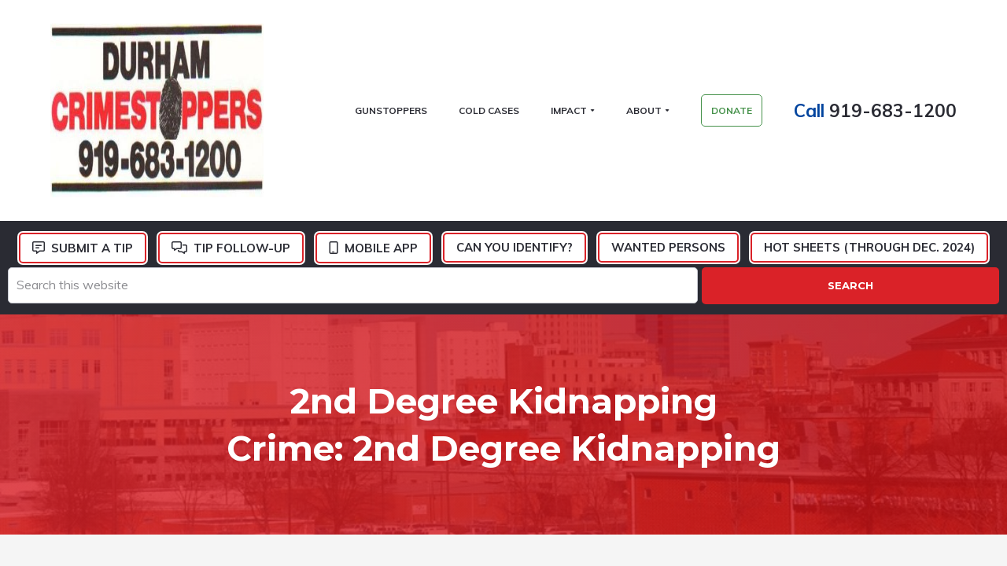

--- FILE ---
content_type: text/html; charset=UTF-8
request_url: https://durhamcrimestoppers.org/crime/2nd-degree-kidnapping/
body_size: 80934
content:
<!DOCTYPE html>
<html lang="en-US">
<head >
<meta charset="UTF-8" />
<meta name="viewport" content="width=device-width, initial-scale=1" />

<!-- Recent Posts Widget With Thumbnails: inline CSS -->
<style type='text/css'>
.rpwwt-widget ul { list-style: outside none none; margin-left: 0; margin-right: 0; padding-left: 0; padding-right: 0; }
.rpwwt-widget ul li { overflow: hidden; margin: 0 0 1.5em; }
.rpwwt-widget ul li:last-child { margin: 0; }
.rpwwt-widget .screen-reader-text {border: 0; clip: rect(1px, 1px, 1px, 1px); -webkit-clip-path: inset(50%); clip-path: inset(50%); height: 1px; margin: -1px; overflow: hidden; padding: 0; position: absolute !important; width: 1px; word-wrap: normal !important; word-break: normal; }
.rpwwt-widget .screen-reader-text:focus {background-color: #f1f1f1; border-radius: 3px; box-shadow: 0 0 2px 2px rgba(0, 0, 0, 0.6); clip: auto !important; -webkit-clip-path: none; clip-path: none; color: #21759b; display: block; font-size: 0.875rem; font-weight: 700; height: auto; right: 5px; line-height: normal; padding: 15px 23px 14px; text-decoration: none; top: 5px; width: auto; z-index: 100000; }
.rpwwt-widget ul li img { display: inline; float: left; margin: .3em .75em .75em 0; }
#rpwwt-recent-posts-widget-with-thumbnails-2 img { max-width: 100px; width: 100%; height: auto; }
</style>
<meta name='robots' content='index, follow, max-image-preview:large, max-snippet:-1, max-video-preview:-1' />

	<!-- This site is optimized with the Yoast SEO plugin v26.8 - https://yoast.com/product/yoast-seo-wordpress/ -->
	<title>2nd Degree Kidnapping Archives - Durham CrimeStoppers</title>
	<link rel="canonical" href="https://durhamcrimestoppers.org/crime/2nd-degree-kidnapping/" />
	<meta property="og:locale" content="en_US" />
	<meta property="og:type" content="article" />
	<meta property="og:title" content="2nd Degree Kidnapping Archives - Durham CrimeStoppers" />
	<meta property="og:url" content="https://durhamcrimestoppers.org/crime/2nd-degree-kidnapping/" />
	<meta property="og:site_name" content="Durham CrimeStoppers" />
	<meta name="twitter:card" content="summary_large_image" />
	<script type="application/ld+json" class="yoast-schema-graph">{"@context":"https://schema.org","@graph":[{"@type":"CollectionPage","@id":"https://durhamcrimestoppers.org/crime/2nd-degree-kidnapping/","url":"https://durhamcrimestoppers.org/crime/2nd-degree-kidnapping/","name":"2nd Degree Kidnapping Archives - Durham CrimeStoppers","isPartOf":{"@id":"https://durhamcrimestoppers.org/#website"},"primaryImageOfPage":{"@id":"https://durhamcrimestoppers.org/crime/2nd-degree-kidnapping/#primaryimage"},"image":{"@id":"https://durhamcrimestoppers.org/crime/2nd-degree-kidnapping/#primaryimage"},"thumbnailUrl":"https://durhamcrimestoppers.org/wp-content/uploads/2024/06/Jordan-Johnson.jpg","breadcrumb":{"@id":"https://durhamcrimestoppers.org/crime/2nd-degree-kidnapping/#breadcrumb"},"inLanguage":"en-US"},{"@type":"ImageObject","inLanguage":"en-US","@id":"https://durhamcrimestoppers.org/crime/2nd-degree-kidnapping/#primaryimage","url":"https://durhamcrimestoppers.org/wp-content/uploads/2024/06/Jordan-Johnson.jpg","contentUrl":"https://durhamcrimestoppers.org/wp-content/uploads/2024/06/Jordan-Johnson.jpg","width":480,"height":600,"caption":"LEAD Technologies Inc. V1.01"},{"@type":"BreadcrumbList","@id":"https://durhamcrimestoppers.org/crime/2nd-degree-kidnapping/#breadcrumb","itemListElement":[{"@type":"ListItem","position":1,"name":"Home","item":"https://durhamcrimestoppers.org/"},{"@type":"ListItem","position":2,"name":"2nd Degree Kidnapping"}]},{"@type":"WebSite","@id":"https://durhamcrimestoppers.org/#website","url":"https://durhamcrimestoppers.org/","name":"Durham CrimeStoppers","description":"","publisher":{"@id":"https://durhamcrimestoppers.org/#organization"},"potentialAction":[{"@type":"SearchAction","target":{"@type":"EntryPoint","urlTemplate":"https://durhamcrimestoppers.org/?s={search_term_string}"},"query-input":{"@type":"PropertyValueSpecification","valueRequired":true,"valueName":"search_term_string"}}],"inLanguage":"en-US"},{"@type":"Organization","@id":"https://durhamcrimestoppers.org/#organization","name":"Durham CrimeStoppers","url":"https://durhamcrimestoppers.org/","logo":{"@type":"ImageObject","inLanguage":"en-US","@id":"https://durhamcrimestoppers.org/#/schema/logo/image/","url":"https://durhamcrimestoppers.org/wp-content/uploads/2025/03/CS-Logo-919-600x221-for-Mobile-Site.jpg","contentUrl":"https://durhamcrimestoppers.org/wp-content/uploads/2025/03/CS-Logo-919-600x221-for-Mobile-Site.jpg","width":600,"height":221,"caption":"Durham CrimeStoppers"},"image":{"@id":"https://durhamcrimestoppers.org/#/schema/logo/image/"}}]}</script>
	<!-- / Yoast SEO plugin. -->


<link rel='dns-prefetch' href='//fonts.googleapis.com' />
<link rel="alternate" type="application/rss+xml" title="Durham CrimeStoppers &raquo; Feed" href="https://durhamcrimestoppers.org/feed/" />
<link rel="alternate" type="application/rss+xml" title="Durham CrimeStoppers &raquo; 2nd Degree Kidnapping Crime Feed" href="https://durhamcrimestoppers.org/crime/2nd-degree-kidnapping/feed/" />
		<!-- This site uses the Google Analytics by MonsterInsights plugin v9.11.1 - Using Analytics tracking - https://www.monsterinsights.com/ -->
							<script src="//www.googletagmanager.com/gtag/js?id=G-22Q70GLNN0"  data-cfasync="false" data-wpfc-render="false" type="text/javascript" async></script>
			<script data-cfasync="false" data-wpfc-render="false" type="text/javascript">
				var mi_version = '9.11.1';
				var mi_track_user = true;
				var mi_no_track_reason = '';
								var MonsterInsightsDefaultLocations = {"page_location":"https:\/\/durhamcrimestoppers.org\/crime\/2nd-degree-kidnapping\/"};
								if ( typeof MonsterInsightsPrivacyGuardFilter === 'function' ) {
					var MonsterInsightsLocations = (typeof MonsterInsightsExcludeQuery === 'object') ? MonsterInsightsPrivacyGuardFilter( MonsterInsightsExcludeQuery ) : MonsterInsightsPrivacyGuardFilter( MonsterInsightsDefaultLocations );
				} else {
					var MonsterInsightsLocations = (typeof MonsterInsightsExcludeQuery === 'object') ? MonsterInsightsExcludeQuery : MonsterInsightsDefaultLocations;
				}

								var disableStrs = [
										'ga-disable-G-22Q70GLNN0',
									];

				/* Function to detect opted out users */
				function __gtagTrackerIsOptedOut() {
					for (var index = 0; index < disableStrs.length; index++) {
						if (document.cookie.indexOf(disableStrs[index] + '=true') > -1) {
							return true;
						}
					}

					return false;
				}

				/* Disable tracking if the opt-out cookie exists. */
				if (__gtagTrackerIsOptedOut()) {
					for (var index = 0; index < disableStrs.length; index++) {
						window[disableStrs[index]] = true;
					}
				}

				/* Opt-out function */
				function __gtagTrackerOptout() {
					for (var index = 0; index < disableStrs.length; index++) {
						document.cookie = disableStrs[index] + '=true; expires=Thu, 31 Dec 2099 23:59:59 UTC; path=/';
						window[disableStrs[index]] = true;
					}
				}

				if ('undefined' === typeof gaOptout) {
					function gaOptout() {
						__gtagTrackerOptout();
					}
				}
								window.dataLayer = window.dataLayer || [];

				window.MonsterInsightsDualTracker = {
					helpers: {},
					trackers: {},
				};
				if (mi_track_user) {
					function __gtagDataLayer() {
						dataLayer.push(arguments);
					}

					function __gtagTracker(type, name, parameters) {
						if (!parameters) {
							parameters = {};
						}

						if (parameters.send_to) {
							__gtagDataLayer.apply(null, arguments);
							return;
						}

						if (type === 'event') {
														parameters.send_to = monsterinsights_frontend.v4_id;
							var hookName = name;
							if (typeof parameters['event_category'] !== 'undefined') {
								hookName = parameters['event_category'] + ':' + name;
							}

							if (typeof MonsterInsightsDualTracker.trackers[hookName] !== 'undefined') {
								MonsterInsightsDualTracker.trackers[hookName](parameters);
							} else {
								__gtagDataLayer('event', name, parameters);
							}
							
						} else {
							__gtagDataLayer.apply(null, arguments);
						}
					}

					__gtagTracker('js', new Date());
					__gtagTracker('set', {
						'developer_id.dZGIzZG': true,
											});
					if ( MonsterInsightsLocations.page_location ) {
						__gtagTracker('set', MonsterInsightsLocations);
					}
										__gtagTracker('config', 'G-22Q70GLNN0', {"forceSSL":"true"} );
										window.gtag = __gtagTracker;										(function () {
						/* https://developers.google.com/analytics/devguides/collection/analyticsjs/ */
						/* ga and __gaTracker compatibility shim. */
						var noopfn = function () {
							return null;
						};
						var newtracker = function () {
							return new Tracker();
						};
						var Tracker = function () {
							return null;
						};
						var p = Tracker.prototype;
						p.get = noopfn;
						p.set = noopfn;
						p.send = function () {
							var args = Array.prototype.slice.call(arguments);
							args.unshift('send');
							__gaTracker.apply(null, args);
						};
						var __gaTracker = function () {
							var len = arguments.length;
							if (len === 0) {
								return;
							}
							var f = arguments[len - 1];
							if (typeof f !== 'object' || f === null || typeof f.hitCallback !== 'function') {
								if ('send' === arguments[0]) {
									var hitConverted, hitObject = false, action;
									if ('event' === arguments[1]) {
										if ('undefined' !== typeof arguments[3]) {
											hitObject = {
												'eventAction': arguments[3],
												'eventCategory': arguments[2],
												'eventLabel': arguments[4],
												'value': arguments[5] ? arguments[5] : 1,
											}
										}
									}
									if ('pageview' === arguments[1]) {
										if ('undefined' !== typeof arguments[2]) {
											hitObject = {
												'eventAction': 'page_view',
												'page_path': arguments[2],
											}
										}
									}
									if (typeof arguments[2] === 'object') {
										hitObject = arguments[2];
									}
									if (typeof arguments[5] === 'object') {
										Object.assign(hitObject, arguments[5]);
									}
									if ('undefined' !== typeof arguments[1].hitType) {
										hitObject = arguments[1];
										if ('pageview' === hitObject.hitType) {
											hitObject.eventAction = 'page_view';
										}
									}
									if (hitObject) {
										action = 'timing' === arguments[1].hitType ? 'timing_complete' : hitObject.eventAction;
										hitConverted = mapArgs(hitObject);
										__gtagTracker('event', action, hitConverted);
									}
								}
								return;
							}

							function mapArgs(args) {
								var arg, hit = {};
								var gaMap = {
									'eventCategory': 'event_category',
									'eventAction': 'event_action',
									'eventLabel': 'event_label',
									'eventValue': 'event_value',
									'nonInteraction': 'non_interaction',
									'timingCategory': 'event_category',
									'timingVar': 'name',
									'timingValue': 'value',
									'timingLabel': 'event_label',
									'page': 'page_path',
									'location': 'page_location',
									'title': 'page_title',
									'referrer' : 'page_referrer',
								};
								for (arg in args) {
																		if (!(!args.hasOwnProperty(arg) || !gaMap.hasOwnProperty(arg))) {
										hit[gaMap[arg]] = args[arg];
									} else {
										hit[arg] = args[arg];
									}
								}
								return hit;
							}

							try {
								f.hitCallback();
							} catch (ex) {
							}
						};
						__gaTracker.create = newtracker;
						__gaTracker.getByName = newtracker;
						__gaTracker.getAll = function () {
							return [];
						};
						__gaTracker.remove = noopfn;
						__gaTracker.loaded = true;
						window['__gaTracker'] = __gaTracker;
					})();
									} else {
										console.log("");
					(function () {
						function __gtagTracker() {
							return null;
						}

						window['__gtagTracker'] = __gtagTracker;
						window['gtag'] = __gtagTracker;
					})();
									}
			</script>
							<!-- / Google Analytics by MonsterInsights -->
		<style id='wp-img-auto-sizes-contain-inline-css' type='text/css'>
img:is([sizes=auto i],[sizes^="auto," i]){contain-intrinsic-size:3000px 1500px}
/*# sourceURL=wp-img-auto-sizes-contain-inline-css */
</style>
<style id='wp-emoji-styles-inline-css' type='text/css'>

	img.wp-smiley, img.emoji {
		display: inline !important;
		border: none !important;
		box-shadow: none !important;
		height: 1em !important;
		width: 1em !important;
		margin: 0 0.07em !important;
		vertical-align: -0.1em !important;
		background: none !important;
		padding: 0 !important;
	}
/*# sourceURL=wp-emoji-styles-inline-css */
</style>
<style id='wp-block-library-inline-css' type='text/css'>
:root{--wp-block-synced-color:#7a00df;--wp-block-synced-color--rgb:122,0,223;--wp-bound-block-color:var(--wp-block-synced-color);--wp-editor-canvas-background:#ddd;--wp-admin-theme-color:#007cba;--wp-admin-theme-color--rgb:0,124,186;--wp-admin-theme-color-darker-10:#006ba1;--wp-admin-theme-color-darker-10--rgb:0,107,160.5;--wp-admin-theme-color-darker-20:#005a87;--wp-admin-theme-color-darker-20--rgb:0,90,135;--wp-admin-border-width-focus:2px}@media (min-resolution:192dpi){:root{--wp-admin-border-width-focus:1.5px}}.wp-element-button{cursor:pointer}:root .has-very-light-gray-background-color{background-color:#eee}:root .has-very-dark-gray-background-color{background-color:#313131}:root .has-very-light-gray-color{color:#eee}:root .has-very-dark-gray-color{color:#313131}:root .has-vivid-green-cyan-to-vivid-cyan-blue-gradient-background{background:linear-gradient(135deg,#00d084,#0693e3)}:root .has-purple-crush-gradient-background{background:linear-gradient(135deg,#34e2e4,#4721fb 50%,#ab1dfe)}:root .has-hazy-dawn-gradient-background{background:linear-gradient(135deg,#faaca8,#dad0ec)}:root .has-subdued-olive-gradient-background{background:linear-gradient(135deg,#fafae1,#67a671)}:root .has-atomic-cream-gradient-background{background:linear-gradient(135deg,#fdd79a,#004a59)}:root .has-nightshade-gradient-background{background:linear-gradient(135deg,#330968,#31cdcf)}:root .has-midnight-gradient-background{background:linear-gradient(135deg,#020381,#2874fc)}:root{--wp--preset--font-size--normal:16px;--wp--preset--font-size--huge:42px}.has-regular-font-size{font-size:1em}.has-larger-font-size{font-size:2.625em}.has-normal-font-size{font-size:var(--wp--preset--font-size--normal)}.has-huge-font-size{font-size:var(--wp--preset--font-size--huge)}.has-text-align-center{text-align:center}.has-text-align-left{text-align:left}.has-text-align-right{text-align:right}.has-fit-text{white-space:nowrap!important}#end-resizable-editor-section{display:none}.aligncenter{clear:both}.items-justified-left{justify-content:flex-start}.items-justified-center{justify-content:center}.items-justified-right{justify-content:flex-end}.items-justified-space-between{justify-content:space-between}.screen-reader-text{border:0;clip-path:inset(50%);height:1px;margin:-1px;overflow:hidden;padding:0;position:absolute;width:1px;word-wrap:normal!important}.screen-reader-text:focus{background-color:#ddd;clip-path:none;color:#444;display:block;font-size:1em;height:auto;left:5px;line-height:normal;padding:15px 23px 14px;text-decoration:none;top:5px;width:auto;z-index:100000}html :where(.has-border-color){border-style:solid}html :where([style*=border-top-color]){border-top-style:solid}html :where([style*=border-right-color]){border-right-style:solid}html :where([style*=border-bottom-color]){border-bottom-style:solid}html :where([style*=border-left-color]){border-left-style:solid}html :where([style*=border-width]){border-style:solid}html :where([style*=border-top-width]){border-top-style:solid}html :where([style*=border-right-width]){border-right-style:solid}html :where([style*=border-bottom-width]){border-bottom-style:solid}html :where([style*=border-left-width]){border-left-style:solid}html :where(img[class*=wp-image-]){height:auto;max-width:100%}:where(figure){margin:0 0 1em}html :where(.is-position-sticky){--wp-admin--admin-bar--position-offset:var(--wp-admin--admin-bar--height,0px)}@media screen and (max-width:600px){html :where(.is-position-sticky){--wp-admin--admin-bar--position-offset:0px}}

/*# sourceURL=wp-block-library-inline-css */
</style><style id='global-styles-inline-css' type='text/css'>
:root{--wp--preset--aspect-ratio--square: 1;--wp--preset--aspect-ratio--4-3: 4/3;--wp--preset--aspect-ratio--3-4: 3/4;--wp--preset--aspect-ratio--3-2: 3/2;--wp--preset--aspect-ratio--2-3: 2/3;--wp--preset--aspect-ratio--16-9: 16/9;--wp--preset--aspect-ratio--9-16: 9/16;--wp--preset--color--black: #000000;--wp--preset--color--cyan-bluish-gray: #abb8c3;--wp--preset--color--white: #ffffff;--wp--preset--color--pale-pink: #f78da7;--wp--preset--color--vivid-red: #cf2e2e;--wp--preset--color--luminous-vivid-orange: #ff6900;--wp--preset--color--luminous-vivid-amber: #fcb900;--wp--preset--color--light-green-cyan: #7bdcb5;--wp--preset--color--vivid-green-cyan: #00d084;--wp--preset--color--pale-cyan-blue: #8ed1fc;--wp--preset--color--vivid-cyan-blue: #0693e3;--wp--preset--color--vivid-purple: #9b51e0;--wp--preset--gradient--vivid-cyan-blue-to-vivid-purple: linear-gradient(135deg,rgb(6,147,227) 0%,rgb(155,81,224) 100%);--wp--preset--gradient--light-green-cyan-to-vivid-green-cyan: linear-gradient(135deg,rgb(122,220,180) 0%,rgb(0,208,130) 100%);--wp--preset--gradient--luminous-vivid-amber-to-luminous-vivid-orange: linear-gradient(135deg,rgb(252,185,0) 0%,rgb(255,105,0) 100%);--wp--preset--gradient--luminous-vivid-orange-to-vivid-red: linear-gradient(135deg,rgb(255,105,0) 0%,rgb(207,46,46) 100%);--wp--preset--gradient--very-light-gray-to-cyan-bluish-gray: linear-gradient(135deg,rgb(238,238,238) 0%,rgb(169,184,195) 100%);--wp--preset--gradient--cool-to-warm-spectrum: linear-gradient(135deg,rgb(74,234,220) 0%,rgb(151,120,209) 20%,rgb(207,42,186) 40%,rgb(238,44,130) 60%,rgb(251,105,98) 80%,rgb(254,248,76) 100%);--wp--preset--gradient--blush-light-purple: linear-gradient(135deg,rgb(255,206,236) 0%,rgb(152,150,240) 100%);--wp--preset--gradient--blush-bordeaux: linear-gradient(135deg,rgb(254,205,165) 0%,rgb(254,45,45) 50%,rgb(107,0,62) 100%);--wp--preset--gradient--luminous-dusk: linear-gradient(135deg,rgb(255,203,112) 0%,rgb(199,81,192) 50%,rgb(65,88,208) 100%);--wp--preset--gradient--pale-ocean: linear-gradient(135deg,rgb(255,245,203) 0%,rgb(182,227,212) 50%,rgb(51,167,181) 100%);--wp--preset--gradient--electric-grass: linear-gradient(135deg,rgb(202,248,128) 0%,rgb(113,206,126) 100%);--wp--preset--gradient--midnight: linear-gradient(135deg,rgb(2,3,129) 0%,rgb(40,116,252) 100%);--wp--preset--font-size--small: 13px;--wp--preset--font-size--medium: 20px;--wp--preset--font-size--large: 36px;--wp--preset--font-size--x-large: 42px;--wp--preset--spacing--20: 0.44rem;--wp--preset--spacing--30: 0.67rem;--wp--preset--spacing--40: 1rem;--wp--preset--spacing--50: 1.5rem;--wp--preset--spacing--60: 2.25rem;--wp--preset--spacing--70: 3.38rem;--wp--preset--spacing--80: 5.06rem;--wp--preset--shadow--natural: 6px 6px 9px rgba(0, 0, 0, 0.2);--wp--preset--shadow--deep: 12px 12px 50px rgba(0, 0, 0, 0.4);--wp--preset--shadow--sharp: 6px 6px 0px rgba(0, 0, 0, 0.2);--wp--preset--shadow--outlined: 6px 6px 0px -3px rgb(255, 255, 255), 6px 6px rgb(0, 0, 0);--wp--preset--shadow--crisp: 6px 6px 0px rgb(0, 0, 0);}:where(.is-layout-flex){gap: 0.5em;}:where(.is-layout-grid){gap: 0.5em;}body .is-layout-flex{display: flex;}.is-layout-flex{flex-wrap: wrap;align-items: center;}.is-layout-flex > :is(*, div){margin: 0;}body .is-layout-grid{display: grid;}.is-layout-grid > :is(*, div){margin: 0;}:where(.wp-block-columns.is-layout-flex){gap: 2em;}:where(.wp-block-columns.is-layout-grid){gap: 2em;}:where(.wp-block-post-template.is-layout-flex){gap: 1.25em;}:where(.wp-block-post-template.is-layout-grid){gap: 1.25em;}.has-black-color{color: var(--wp--preset--color--black) !important;}.has-cyan-bluish-gray-color{color: var(--wp--preset--color--cyan-bluish-gray) !important;}.has-white-color{color: var(--wp--preset--color--white) !important;}.has-pale-pink-color{color: var(--wp--preset--color--pale-pink) !important;}.has-vivid-red-color{color: var(--wp--preset--color--vivid-red) !important;}.has-luminous-vivid-orange-color{color: var(--wp--preset--color--luminous-vivid-orange) !important;}.has-luminous-vivid-amber-color{color: var(--wp--preset--color--luminous-vivid-amber) !important;}.has-light-green-cyan-color{color: var(--wp--preset--color--light-green-cyan) !important;}.has-vivid-green-cyan-color{color: var(--wp--preset--color--vivid-green-cyan) !important;}.has-pale-cyan-blue-color{color: var(--wp--preset--color--pale-cyan-blue) !important;}.has-vivid-cyan-blue-color{color: var(--wp--preset--color--vivid-cyan-blue) !important;}.has-vivid-purple-color{color: var(--wp--preset--color--vivid-purple) !important;}.has-black-background-color{background-color: var(--wp--preset--color--black) !important;}.has-cyan-bluish-gray-background-color{background-color: var(--wp--preset--color--cyan-bluish-gray) !important;}.has-white-background-color{background-color: var(--wp--preset--color--white) !important;}.has-pale-pink-background-color{background-color: var(--wp--preset--color--pale-pink) !important;}.has-vivid-red-background-color{background-color: var(--wp--preset--color--vivid-red) !important;}.has-luminous-vivid-orange-background-color{background-color: var(--wp--preset--color--luminous-vivid-orange) !important;}.has-luminous-vivid-amber-background-color{background-color: var(--wp--preset--color--luminous-vivid-amber) !important;}.has-light-green-cyan-background-color{background-color: var(--wp--preset--color--light-green-cyan) !important;}.has-vivid-green-cyan-background-color{background-color: var(--wp--preset--color--vivid-green-cyan) !important;}.has-pale-cyan-blue-background-color{background-color: var(--wp--preset--color--pale-cyan-blue) !important;}.has-vivid-cyan-blue-background-color{background-color: var(--wp--preset--color--vivid-cyan-blue) !important;}.has-vivid-purple-background-color{background-color: var(--wp--preset--color--vivid-purple) !important;}.has-black-border-color{border-color: var(--wp--preset--color--black) !important;}.has-cyan-bluish-gray-border-color{border-color: var(--wp--preset--color--cyan-bluish-gray) !important;}.has-white-border-color{border-color: var(--wp--preset--color--white) !important;}.has-pale-pink-border-color{border-color: var(--wp--preset--color--pale-pink) !important;}.has-vivid-red-border-color{border-color: var(--wp--preset--color--vivid-red) !important;}.has-luminous-vivid-orange-border-color{border-color: var(--wp--preset--color--luminous-vivid-orange) !important;}.has-luminous-vivid-amber-border-color{border-color: var(--wp--preset--color--luminous-vivid-amber) !important;}.has-light-green-cyan-border-color{border-color: var(--wp--preset--color--light-green-cyan) !important;}.has-vivid-green-cyan-border-color{border-color: var(--wp--preset--color--vivid-green-cyan) !important;}.has-pale-cyan-blue-border-color{border-color: var(--wp--preset--color--pale-cyan-blue) !important;}.has-vivid-cyan-blue-border-color{border-color: var(--wp--preset--color--vivid-cyan-blue) !important;}.has-vivid-purple-border-color{border-color: var(--wp--preset--color--vivid-purple) !important;}.has-vivid-cyan-blue-to-vivid-purple-gradient-background{background: var(--wp--preset--gradient--vivid-cyan-blue-to-vivid-purple) !important;}.has-light-green-cyan-to-vivid-green-cyan-gradient-background{background: var(--wp--preset--gradient--light-green-cyan-to-vivid-green-cyan) !important;}.has-luminous-vivid-amber-to-luminous-vivid-orange-gradient-background{background: var(--wp--preset--gradient--luminous-vivid-amber-to-luminous-vivid-orange) !important;}.has-luminous-vivid-orange-to-vivid-red-gradient-background{background: var(--wp--preset--gradient--luminous-vivid-orange-to-vivid-red) !important;}.has-very-light-gray-to-cyan-bluish-gray-gradient-background{background: var(--wp--preset--gradient--very-light-gray-to-cyan-bluish-gray) !important;}.has-cool-to-warm-spectrum-gradient-background{background: var(--wp--preset--gradient--cool-to-warm-spectrum) !important;}.has-blush-light-purple-gradient-background{background: var(--wp--preset--gradient--blush-light-purple) !important;}.has-blush-bordeaux-gradient-background{background: var(--wp--preset--gradient--blush-bordeaux) !important;}.has-luminous-dusk-gradient-background{background: var(--wp--preset--gradient--luminous-dusk) !important;}.has-pale-ocean-gradient-background{background: var(--wp--preset--gradient--pale-ocean) !important;}.has-electric-grass-gradient-background{background: var(--wp--preset--gradient--electric-grass) !important;}.has-midnight-gradient-background{background: var(--wp--preset--gradient--midnight) !important;}.has-small-font-size{font-size: var(--wp--preset--font-size--small) !important;}.has-medium-font-size{font-size: var(--wp--preset--font-size--medium) !important;}.has-large-font-size{font-size: var(--wp--preset--font-size--large) !important;}.has-x-large-font-size{font-size: var(--wp--preset--font-size--x-large) !important;}
/*# sourceURL=global-styles-inline-css */
</style>

<style id='classic-theme-styles-inline-css' type='text/css'>
/*! This file is auto-generated */
.wp-block-button__link{color:#fff;background-color:#32373c;border-radius:9999px;box-shadow:none;text-decoration:none;padding:calc(.667em + 2px) calc(1.333em + 2px);font-size:1.125em}.wp-block-file__button{background:#32373c;color:#fff;text-decoration:none}
/*# sourceURL=/wp-includes/css/classic-themes.min.css */
</style>
<link rel='stylesheet' id='tachyons-css' href='https://durhamcrimestoppers.org/wp-content/themes/studio-pro/vendor/tachyons-4.9.0.min.css?ver=6.9' type='text/css' media='all' />
<link rel='stylesheet' id='fontawesome-css' href='https://durhamcrimestoppers.org/wp-content/themes/studio-pro/assets/fonts/fontawesome-pro/css/fontawesome.min.css?ver=2.1.6' type='text/css' media='all' />
<link rel='stylesheet' id='fontawesome-400-css' href='https://durhamcrimestoppers.org/wp-content/themes/studio-pro/assets/fonts/fontawesome-pro/css/regular.min.css?ver=2.1.6' type='text/css' media='all' />
<link rel='stylesheet' id='crimestoppers-reset-css' href='https://durhamcrimestoppers.org/wp-content/themes/studio-pro/assets/styles/reset.css?ver=0.1.0' type='text/css' media='all' />
<link rel='stylesheet' id='crimestoppers-style-css' href='https://durhamcrimestoppers.org/wp-content/themes/studio-pro/assets/styles/style.css?ver=0.1.1' type='text/css' media='all' />
<link rel='stylesheet' id='crimestoppers-woocom-css' href='https://durhamcrimestoppers.org/wp-content/themes/studio-pro/assets/styles/woocommerce.css?ver=0.1.0' type='text/css' media='all' />
<link rel='stylesheet' id='google-fonts-css' href='//fonts.googleapis.com/css?family=Muli%3A400%2C700%7CMontserrat%3A700&#038;ver=2.1.6' type='text/css' media='all' />
<link rel='stylesheet' id='studio-pro-css' href='https://durhamcrimestoppers.org/wp-content/themes/studio-pro/style.css?ver=2.1.6' type='text/css' media='all' />
<style id='studio-pro-inline-css' type='text/css'>
.overlay:after,button.gradient,input[type='button'].gradient,input[type='reset'].gradient,input[type='submit'].gradient,.button.gradient,.footer-widgets .enews-widget input[type='submit'],.front-page-3 .image:after,.front-page-5 .widget-title:after,.pricing-table .featured button,.pricing-table .featured .button{background:#da2228;background:-moz-linear-gradient(left,#da2228 0,#c71114 100%);background:-webkit-linear-gradient(left,#da2228 0,#c71114 100%);background:linear-gradient(to right,#da2228 0,#c71114 100%)}.front-page-2 i,.nav-primary a:hover,.nav-primary a:focus,.nav-primary .current-menu-item>a,.nav-primary .sub-menu .current-menu-item>a:hover,.nav-primary .sub-menu .current-menu-item>a:focus{background:#da2228;background:-moz-linear-gradient(left,#da2228 0,#c71114 100%);background:-webkit-linear-gradient(left,#da2228 0,#c71114 100%);background:linear-gradient(to right,#da2228 0,#c71114 100%);-webkit-background-clip:text;background-clip:text;-webkit-text-fill-color:transparent;text-fill-color:transparent}button,input[type="button"],input[type="reset"],input[type="submit"],.button,button.secondary:hover,.button.secondary:hover,button.secondary:focus,.button.secondary:focus,.archive-pagination a:hover,.archive-pagination a:focus,.archive-pagination .active a,.woocommerce a.button:hover,.woocommerce a.button:focus,.woocommerce a.button,.woocommerce a.button.alt:hover,.woocommerce a.button.alt:focus,.woocommerce a.button.alt,.woocommerce button.button:hover,.woocommerce button.button:focus,.woocommerce button.button,.woocommerce button.button.alt:hover,.woocommerce button.button.alt:focus,.woocommerce button.button.alt,.woocommerce input.button:hover,.woocommerce input.button:focus,.woocommerce input.button,.woocommerce input.button.alt:hover,.woocommerce input.button.alt:focus,.woocommerce input.button.alt,.woocommerce input[type="submit"]:hover,.woocommerce input[type="submit"]:focus,.woocommerce input[type="submit"],.woocommerce span.onsale,.woocommerce #respond input#submit:hover,.woocommerce #respond input#submit:focus,.woocommerce #respond input#submit,.woocommerce #respond input#submit.alt:hover,.woocommerce #respond input#submit.alt:focus,.woocommerce #respond input#submit.alt,.woocommerce input.button[type=submit]:focus,.woocommerce input.button[type=submit],.woocommerce input.button[type=submit]:hover,.woocommerce.widget_price_filter .ui-slidui-slider-handle,.woocommerce.widget_price_filter .ui-slidui-slider-range{background-color:#da2228}
/*# sourceURL=studio-pro-inline-css */
</style>
<script type="text/javascript" src="https://durhamcrimestoppers.org/wp-content/plugins/google-analytics-for-wordpress/assets/js/frontend-gtag.min.js?ver=9.11.1" id="monsterinsights-frontend-script-js" async="async" data-wp-strategy="async"></script>
<script data-cfasync="false" data-wpfc-render="false" type="text/javascript" id='monsterinsights-frontend-script-js-extra'>/* <![CDATA[ */
var monsterinsights_frontend = {"js_events_tracking":"true","download_extensions":"doc,pdf,ppt,zip,xls,docx,pptx,xlsx","inbound_paths":"[]","home_url":"https:\/\/durhamcrimestoppers.org","hash_tracking":"false","v4_id":"G-22Q70GLNN0"};/* ]]> */
</script>
<script type="text/javascript" src="https://durhamcrimestoppers.org/wp-includes/js/jquery/jquery.min.js?ver=3.7.1" id="jquery-core-js"></script>
<script type="text/javascript" src="https://durhamcrimestoppers.org/wp-includes/js/jquery/jquery-migrate.min.js?ver=3.4.1" id="jquery-migrate-js"></script>
<link rel="https://api.w.org/" href="https://durhamcrimestoppers.org/wp-json/" /><link rel="EditURI" type="application/rsd+xml" title="RSD" href="https://durhamcrimestoppers.org/xmlrpc.php?rsd" />
<meta name="generator" content="WordPress 6.9" />
<link rel="pingback" href="https://durhamcrimestoppers.org/xmlrpc.php" />
<style type="text/css">.hero { background: url(https://durhamcrimestoppers.org/wp-content/uploads/2018/03/cropped-12841160935_f8c6fb4f50_h-1.jpg) no-repeat !important; }</style>
<link rel="icon" href="https://durhamcrimestoppers.org/wp-content/uploads/2020/04/favicon-32.png" sizes="32x32" />
<link rel="icon" href="https://durhamcrimestoppers.org/wp-content/uploads/2020/04/favicon-32.png" sizes="192x192" />
<link rel="apple-touch-icon" href="https://durhamcrimestoppers.org/wp-content/uploads/2020/04/favicon-32.png" />
<meta name="msapplication-TileImage" content="https://durhamcrimestoppers.org/wp-content/uploads/2020/04/favicon-32.png" />
</head>
<body class="archive tax-crime term-2nd-degree-kidnapping term-84 wp-custom-logo wp-theme-genesis wp-child-theme-studio-pro custom-header header-image full-width-content genesis-breadcrumbs-hidden genesis-footer-widgets-visible blog masonry no-js" ontouchstart=" "><div class="site-container"><ul class="genesis-skip-link"><li><a href="#genesis-nav-primary" class="screen-reader-shortcut"> Skip to primary navigation</a></li><li><a href="#genesis-content" class="screen-reader-shortcut"> Skip to main content</a></li><li><a href="#genesis-footer-widgets" class="screen-reader-shortcut"> Skip to footer</a></li></ul><header class="site-header"><div class="wrap"><div class="title-area" itemscope="itemscope" itemtype="http://schema.org/Organization"><a href="https://durhamcrimestoppers.org/" class="custom-logo-link" rel="home"><img width="600" height="221" src="https://durhamcrimestoppers.org/wp-content/uploads/2025/03/CS-Logo-919-600x221-for-Mobile-Site.jpg" class="custom-logo" alt="Durham CrimeStoppers" decoding="async" fetchpriority="high" srcset="https://durhamcrimestoppers.org/wp-content/uploads/2025/03/CS-Logo-919-600x221-for-Mobile-Site.jpg 600w, https://durhamcrimestoppers.org/wp-content/uploads/2025/03/CS-Logo-919-600x221-for-Mobile-Site-300x111.jpg 300w" sizes="(max-width: 600px) 100vw, 600px" /></a><p class="site-title" itemprop="name"><a href="https://durhamcrimestoppers.org/">Durham CrimeStoppers</a></p></div><div class="widget-area header-widget-area"><section id="custom_html-2" class="widget_text widget widget_custom_html"><div class="widget_text widget-wrap"><div class="textwidget custom-html-widget"><p class="dark-blue f2 b">Call <a href="tel:+19196831200">919-683-1200</a></p></div></div></section>
</div><nav class="nav-primary" aria-label="Main" id="genesis-nav-primary"><div class="wrap"><ul id="menu-sitemap" class="menu genesis-nav-menu menu-primary js-superfish"><li id="menu-item-12" class="menu-item menu-item-type-post_type menu-item-object-page menu-item-12"><a href="https://durhamcrimestoppers.org/help-us/gunstoppers/"><span >GunStoppers</span></a></li>
<li id="menu-item-58" class="menu-item menu-item-type-post_type_archive menu-item-object-cold-cases menu-item-58"><a href="https://durhamcrimestoppers.org/cold-cases/"><span >Cold Cases</span></a></li>
<li id="menu-item-772" class="no-url menu-item menu-item-type-custom menu-item-object-custom menu-item-has-children menu-item-772"><a><span >Impact</span></a>
<ul class="sub-menu">
	<li id="menu-item-22" class="menu-item menu-item-type-post_type menu-item-object-page menu-item-22"><a href="https://durhamcrimestoppers.org/our-impact/"><span >Our Impact</span></a></li>
	<li id="menu-item-65" class="menu-item menu-item-type-post_type_archive menu-item-object-statistics menu-item-65"><a href="https://durhamcrimestoppers.org/statistics/"><span >Statistics</span></a></li>
</ul>
</li>
<li id="menu-item-773" class="no-url menu-item menu-item-type-custom menu-item-object-custom menu-item-has-children menu-item-773"><a><span >About</span></a>
<ul class="sub-menu">
	<li id="menu-item-21" class="menu-item menu-item-type-post_type menu-item-object-page menu-item-21"><a href="https://durhamcrimestoppers.org/about/"><span >About CrimeStoppers</span></a></li>
	<li id="menu-item-47" class="menu-item menu-item-type-post_type menu-item-object-page menu-item-47"><a href="https://durhamcrimestoppers.org/about/faq/"><span >FAQ</span></a></li>
	<li id="menu-item-377" class="menu-item menu-item-type-post_type menu-item-object-page current_page_parent menu-item-377"><a href="https://durhamcrimestoppers.org/about/news/"><span >News</span></a></li>
	<li id="menu-item-50" class="menu-item menu-item-type-post_type menu-item-object-page menu-item-50"><a href="https://durhamcrimestoppers.org/about/terms-and-conditions/"><span >Terms and Conditions</span></a></li>
	<li id="menu-item-46" class="menu-item menu-item-type-post_type menu-item-object-page menu-item-46"><a href="https://durhamcrimestoppers.org/about/contact-us/"><span >Contact Us</span></a></li>
	<li id="menu-item-48" class="menu-item menu-item-type-post_type menu-item-object-page menu-item-48"><a href="https://durhamcrimestoppers.org/about/linksresources/"><span >Links/Resources</span></a></li>
	<li id="menu-item-49" class="menu-item menu-item-type-post_type menu-item-object-page menu-item-49"><a href="https://durhamcrimestoppers.org/about/supporters/"><span >Corporate Supporters</span></a></li>
</ul>
</li>
<li id="menu-item-20" class="var--donate menu-item menu-item-type-post_type menu-item-object-page menu-item-20"><a href="https://durhamcrimestoppers.org/donate/"><span >Donate</span></a></li>
</ul></div></nav></div></header><div id="after-header"><div class="widget-wrap"><section id="nav_menu-3" class="widget widget_nav_menu"><div class="widget-wrap"><div class="menu-tip-buttons-container"><ul id="menu-tip-buttons" class="menu"><li id="menu-item-5670" class="tip-submit menu-item menu-item-type-custom menu-item-object-custom menu-item-5670"><a target="_blank" href="https://www.p3tips.com/987">Submit a Tip</a></li>
<li id="menu-item-5671" class="tip-follow-up menu-item menu-item-type-custom menu-item-object-custom menu-item-5671"><a target="_blank" href="https://www.p3tips.com/access.aspx?Tipster=1">Tip Follow-Up</a></li>
<li id="menu-item-5672" class="tip-mobile-app menu-item menu-item-type-custom menu-item-object-custom menu-item-5672"><a target="_blank" href="https://www.p3tips.com/community/index.htm">Mobile App</a></li>
<li id="menu-item-6252" class="menu-item menu-item-type-post_type_archive menu-item-object-cases menu-item-6252"><a href="https://durhamcrimestoppers.org/cases/">Can You Identify?</a></li>
<li id="menu-item-6253" class="menu-item menu-item-type-post_type_archive menu-item-object-suspects menu-item-6253"><a href="https://durhamcrimestoppers.org/suspects/">Wanted Persons</a></li>
<li id="menu-item-6251" class="menu-item menu-item-type-post_type_archive menu-item-object-hot-sheets menu-item-6251"><a href="https://durhamcrimestoppers.org/hot-sheets/">Hot Sheets (Through Dec. 2024)</a></li>
</ul></div></div></section>
<section id="search-5" class="widget widget_search"><div class="widget-wrap"><form class="search-form" method="get" action="https://durhamcrimestoppers.org/" role="search"><label class="search-form-label screen-reader-text" for="searchform-1">Search this website</label><input class="search-form-input" type="search" name="s" id="searchform-1" placeholder="Search this website"><input class="search-form-submit" type="submit" value="Search"><meta content="https://durhamcrimestoppers.org/?s={s}"></form></div></section>
</div></div><section class="hero-section overlay" role="banner"><div id="wp-custom-header" class="wp-custom-header"><img src="https://durhamcrimestoppers.org/wp-content/uploads/2018/03/cropped-12841160935_f8c6fb4f50_h-1.jpg" width="817" height="472" alt="" srcset="https://durhamcrimestoppers.org/wp-content/uploads/2018/03/cropped-12841160935_f8c6fb4f50_h-1.jpg 817w, https://durhamcrimestoppers.org/wp-content/uploads/2018/03/cropped-12841160935_f8c6fb4f50_h-1-300x173.jpg 300w, https://durhamcrimestoppers.org/wp-content/uploads/2018/03/cropped-12841160935_f8c6fb4f50_h-1-768x444.jpg 768w" sizes="(max-width: 817px) 100vw, 817px" decoding="async" /></div><div class="wrap"><h1 itemprop="headline">2nd Degree Kidnapping</h1><h1>Crime: <span>2nd Degree Kidnapping</span></h1></div></section><div class="site-inner"><div class="wrap">  <form class="archive-filter-7fb" method="GET">
        <label>Crimes      <select name="crime">
        <option value=''>Any</option><option value='f-stalking'>(F) Stalking</option><option value='1st-degree-arson'>1st Degree Arson</option><option value='1st-degree-burglary'>1st Degree Burglary</option><option value='1st-degree-kidnapping'>1st Degree Kidnapping</option><option value='1st-degree-sex-offense'>1st Degree Sex Offense</option><option value='2nd-degree-arson'>2nd Degree Arson</option><option value='2nd-degree-burglary'>2nd Degree Burglary</option><option value='2nd-degree-forcible-sex-offense'>2nd Degree Forcible Sex Offense</option><option value='2nd-degree-kidnapping'>2nd Degree Kidnapping</option><option value='2nd-degree-murder'>2nd Degree Murder</option><option value='2nd-degree-rape'>2nd Degree Rape</option><option value='abuse-of-trust-elder-disabled-adult-20000'>Abuse of Trust Elder/Disabled Adult &lt;$20,000</option><option value='accessory-after-the-fact'>Accessory After the Fact</option><option value='aggravated-assault'>Aggravated Assault</option><option value='aid-abet-felony-larceny'>Aid &amp; Abet Felony Larceny</option><option value='armed-robbery'>Armed Robbery</option><option value='armed-to-the-terror'>Armed to the Terror of the Public</option><option value='arson'>Arson</option><option value='assault-by-strangulation'>Assault by Strangulation</option><option value='assault-individual-w-disability'>Assault Individual w/Disability</option><option value='aisi-aggravated-assault'>Assault Inflicting Serious Injury</option><option value='assault-inflicting-serious-injury-on-an-unborn-child'>Assault Inflicting Serious Injury on an Unborn Child</option><option value='assault-on-a-leo-w-physical-injury'>Assault on a LEO w/Physical Injury</option><option value='assault-on-emergency-personnel'>Assault on Emergency Personnel</option><option value='assault-on-leo-physical-injury'>Assault on LEO Physical Injury</option><option value='attempt-be-motor-vehicle'>Attempt BE Motor Vehicle</option><option value='attempt-robbery-w-dangerous-weapon'>Attempt Robbery w/Dangerous Weapon</option><option value='attempt-to-obtain-property-by-false-pretenses'>Attempt to Obtain Property by False Pretenses</option><option value='attempted-1st-degree-arson'>Attempted 1st Degree Arson</option><option value='attempted-1st-degree-murder'>Attempted 1st Degree Murder</option><option value='attempted-2nd-degree-forcible-rape'>Attempted 2nd Degree Forcible Rape</option><option value='attempted-be'>Attempted BE</option><option value='attempted-common-law-robbery'>Attempted Common Law Robbery</option><option value='attempted-murder'>Attempted Murder</option><option value='attempted-possession-of-a-stolen-motor-vehicle'>Attempted Possession of a Stolen Motor Vehicle</option><option value='awdw-on-governmental-official-aggravated-assault'>AWDW on Governmental Official (Aggravated Assault)</option><option value='awdwikisi-aggravated-assault'>AWDWIKISI (Aggravated Assault)</option><option value='awdwisi-aggravated-assault'>AWDWISI (Aggravated Assault)</option><option value='awdwitk-aggravated-assault'>AWDWITK (Aggravated Assault)</option><option value='bank-robbery'>Bank Robbery</option><option value='be'>BE</option><option value='be-larceny-after-be'>BE / Larceny After BE</option><option value='be-w-intent-to-terrorize'>BE Intent to Terrorize/Injure</option><option value='vehicle-break-in'>BE to Motor Vehicle</option><option value='bomb-threat'>Bomb Threat</option><option value='burglary'>Burglary</option><option value='burning-a-church'>Burning a Church</option><option value='child-abuse-serious-injury'>Child Abuse - Serious Injury</option><option value='common-law-robbery'>Common Law Robbery</option><option value='conspiracy-robbery-w-dangerous-weapon'>Conspiracy - Robbery w/Dangerous Weapon</option><option value='conspire-be-to-building'>Conspire BE to Building</option><option value='counterfeit-currency'>Counterfeit Currency</option><option value='credit-card-fraud'>Credit Card Fraud</option><option value='discharge-a-firearm-in-an-enclosure-to-incite-fear'>Discharge a Firearm in an Enclosure to Incite Fear</option><option value='discharge-weapon-into-occupied-property'>Discharge Weapon into Occupied Property</option><option value='disclose-private-images-adult'>Disclose Private Images/Adult</option><option value='distribute-cocaine'>Distribute Cocaine</option><option value='embezzlement'>Embezzlement</option><option value='exploit-of-a-disabled-adult'>Exploit Disabled/Elder Adult</option><option value='fail-to-register-sex-offender'>Fail to Register - Sex Offender</option><option value='fail-to-report-new-address-sex-offense'>Fail to Report New Address - Sex Offense</option><option value='fail-to-return-rental-vehicle'>Fail to Return Rental Vehicle</option><option value='failure-to-appear'>Failure to Appear</option><option value='felony-carrying-a-concealed-gun'>Felony Carrying a Concealed Gun</option><option value='felony-concealed-weapon'>Felony Concealed Weapon</option><option value='felony-conspiracy'>Felony Conspiracy</option><option value='felony-cruelty-to-animals'>Felony Cruelty to Animals</option><option value='felony-death-by-vehicle'>Felony Death by Vehicle</option><option value='felony-dwi-w-serious-injury'>Felony DWI w/Serious Injury</option><option value='felony-larceny'>Felony Larceny</option><option value='felony-possession-of-cocaine'>Felony Possession of Cocaine</option><option value='felony-possession-of-stolen-goods'>Felony Possession of Stolen Goods</option><option value='felony-probation-violation'>Felony Probation Violation</option><option value='felony-stalking'>Felony Stalking</option><option value='financial-card-fraud'>Financial Card Fraud</option><option value='flee-to-elude'>Flee to Elude</option><option value='forgery-uttering'>Forgery &amp; Uttering</option><option value='forgery-of-instrument'>Forgery of Instrument</option><option value='fraud'>Fraud</option><option value='habitual-larceny'>Habitual Larceny</option><option value='habitual-misdemeanor-assault'>Habitual Misdemeanor Assault</option><option value='hit-run-serious-injury-death'>Hit &amp; Run Serious Injury/Death</option><option value='identity-theft'>Identity Theft</option><option value='indecent-exposure-felony'>Indecent Exposure (Felony)</option><option value='indecent-liberties-w-a-child'>Indecent Liberties w/ a Child</option><option value='injury-to-property-obtaining-non-ferrous-metals'>Injury to Property - Obtaining Non-Ferrous Metals</option><option value='intimidating-a-witness'>Intimidating a Witness</option><option value='kidnapping'>Kidnapping</option><option value='larceny-by-employee'>Larceny by Employee</option><option value='larceny-from-a-merchant'>Larceny from a Merchant</option><option value='larceny-from-merchant-remove-destroy-deactivate'>Larceny from Merchant Remove/Destroy/Deactivate</option><option value='larceny-from-motor-vehicle'>Larceny from Motor Vehicle</option><option value='larceny-of-a-firearm'>Larceny of a Firearm</option><option value='larceny-of-chose-in-action'>Larceny of Chose In Action</option><option value='larceny-of-motor-vehicle'>Larceny of Motor Vehicle</option><option value='larceny-of-motor-vehicle-parts'>Larceny of Motor Vehicle Parts</option><option value='larceny-remove-destroy-deactivate-antishoplifting-device'>Larceny Remove/Destroy/Deactivate Antishoplifting Device</option><option value='malicious-conduct-by-prisoner'>Malicious Conduct by Prisoner</option><option value='misdemeanor-probation-violation'>Misdemeanor Probation Violation</option><option value='motor-vehicle-rental-fraud'>Motor Vehicle Rental Fraud</option><option value='motor-vehicle-theft'>Motor Vehicle Theft</option><option value='murder'>Murder</option><option value='obstructing-justice'>Obstructing Justice</option><option value='obtaining-property-by-false-pretenses'>Obtaining Property by False Pretenses</option><option value='parole-violation'>Parole Violation</option><option value='peeping-using-a-photographic-imaging-device'>Peeping Using a Photographic Imaging Device</option><option value='possess-5-counterfeit-instruments'>Possess 5+ Counterfeit Instruments</option><option value='possess-methamphetamine'>Possess Methamphetamine</option><option value='possession-of-a-firearm-by-a-felon'>Possession of a Firearm by a Felon</option><option value='possession-of-a-stolen-firearm'>Possession of a Stolen Firearm</option><option value='possession-of-a-stolen-motor-vehicle'>Possession of a Stolen Motor Vehicle</option><option value='possession-of-sch-i-narcotics'>Possession of Sch I (Narcotics)</option><option value='possession-of-sch-ii-narcotics'>Possession of Sch II (Narcotics)</option><option value='probation-violation'>Probation Violation</option><option value='pwimsd-cocaine'>PWIMSD Cocaine</option><option value='pwimsd-sch-ii-narcotics'>PWIMSD Sch II Narcotics</option><option value='pwisd-cocaine'>PWISD Cocaine</option><option value='pwisd-sch-ii-narcotics'>PWISD Sch II Narcotics</option><option value='pwids-sch-vi-narcotics'>PWISD Sch VI Narcotics</option><option value='robbery'>Robbery</option><option value='robbery-w-dangerous-weapon'>Robbery w/ Dangerous Weapon</option><option value='safecracking'>Safecracking</option><option value='sell-deliver-marijuana'>Sell/Deliver Marijuana</option><option value='sorviolation'>Sex Offender Registry Violation</option><option value='solicit-gang-activity'>Solicit Gang Activity</option><option value='statutory-rape'>Statutory Rape</option><option value='statutory-rape-of-a-child'>Statutory Rape of a Child</option><option value='statutory-sex-offense-w-child'>Statutory Sex Offense w/Child</option><option value='trafficking-in-cocaine'>Trafficking in Cocaine</option><option value='trafficking-in-heroin'>Trafficking in Heroin</option><option value='trafficking-in-marijuana'>Trafficking in Marijuana</option><option value='trafficking-in-opium-heroin'>Trafficking in Opium/Heroin</option><option value='uttering-a-forged-instrument'>Uttering a Forged Instrument</option>      </select>
    </label>
        <label>Status      <select name="suspect-status">
        <option value=''>Any</option><option value='arrested'>Arrested</option><option value='at-large'>At Large</option><option value='identified'>Identified</option>      </select>
    </label>
        <div>
      <input type="submit" value="Filter">
    </div>
    <div>
      <a class="button var--reset" href="./">Reset</a>
    </div>
  </form>
  <script>
    var params = window.location.search.substring(1).split('&')
    jQuery(params).each(function () {
      var param = this.split('=')
      jQuery('.archive-filter-7fb').find('[name="' + param[0] + '"]').val(param[1])
    })
    jQuery('.archive-filter-7fb select').each(function () {
    })
  </script>
<main class="content" id="genesis-content"><article class="post-5876 suspects type-suspects status-publish has-post-thumbnail crime-2nd-degree-kidnapping suspect-status-arrested entry" aria-label="Jordan Johnson"><a class="entry-image-link" href="https://durhamcrimestoppers.org/suspects/jordan-johnson/" aria-hidden="true" tabindex="-1"><img width="480" height="600" src="https://durhamcrimestoppers.org/wp-content/uploads/2024/06/Jordan-Johnson.jpg" class="alignnone post-image entry-image" alt="" decoding="async" srcset="https://durhamcrimestoppers.org/wp-content/uploads/2024/06/Jordan-Johnson.jpg 480w, https://durhamcrimestoppers.org/wp-content/uploads/2024/06/Jordan-Johnson-240x300.jpg 240w" sizes="(max-width: 480px) 100vw, 480px" /></a><p class="entry-meta"><time class="entry-time">June 7, 2024</time></p><h2 class="entry-title"><a class="entry-title-link" rel="bookmark" href="https://durhamcrimestoppers.org/suspects/jordan-johnson/">Jordan Johnson</a></h2>
<div class="entry-content"><div class="suspect-pic"><p class="dib relative"><a href="https://durhamcrimestoppers.org/suspects/jordan-johnson/"><img width="480" height="600" src="https://durhamcrimestoppers.org/wp-content/uploads/2024/06/Jordan-Johnson.jpg" class="attachment-large size-large wp-post-image" alt="" style="min-width: 12em;" decoding="async" loading="lazy" srcset="https://durhamcrimestoppers.org/wp-content/uploads/2024/06/Jordan-Johnson.jpg 480w, https://durhamcrimestoppers.org/wp-content/uploads/2024/06/Jordan-Johnson-240x300.jpg 240w" sizes="auto, (max-width: 480px) 100vw, 480px" /></a><span class="suspect-captured-status">ARRESTED</span></p></div><div class="suspect-content"><ul class="suspect-data"><li class="name"><strong>Name:</strong> Jordan Johnson</li><li class="birth-date"><strong>Date of Birth:</strong> 01/19/1992</li><li class="crime"><strong>Crime:</strong> 2nd Degree Kidnapping</li><li class="status"><strong>Status:</strong> Arrested</li></ul></div><p> &hellip; <a href="https://durhamcrimestoppers.org/suspects/jordan-johnson/" class="more-link">Read more <span class="screen-reader-text">about Jordan Johnson</span></a></p></div><footer class="entry-footer"></footer></article><article class="post-5629 suspects type-suspects status-publish has-post-thumbnail crime-2nd-degree-kidnapping suspect-status-arrested entry" aria-label="Roosevelt Webb"><a class="entry-image-link" href="https://durhamcrimestoppers.org/suspects/roosevelt-webb/" aria-hidden="true" tabindex="-1"><img width="624" height="468" src="https://durhamcrimestoppers.org/wp-content/uploads/2024/02/Roosevelt-Webb.jpg" class="alignnone post-image entry-image" alt="" decoding="async" loading="lazy" srcset="https://durhamcrimestoppers.org/wp-content/uploads/2024/02/Roosevelt-Webb.jpg 624w, https://durhamcrimestoppers.org/wp-content/uploads/2024/02/Roosevelt-Webb-300x225.jpg 300w" sizes="auto, (max-width: 624px) 100vw, 624px" /></a><p class="entry-meta"><time class="entry-time">February 29, 2024</time></p><h2 class="entry-title"><a class="entry-title-link" rel="bookmark" href="https://durhamcrimestoppers.org/suspects/roosevelt-webb/">Roosevelt Webb</a></h2>
<div class="entry-content"><div class="suspect-pic"><p class="dib relative"><a href="https://durhamcrimestoppers.org/suspects/roosevelt-webb/"><img width="624" height="468" src="https://durhamcrimestoppers.org/wp-content/uploads/2024/02/Roosevelt-Webb.jpg" class="attachment-large size-large wp-post-image" alt="" style="min-width: 12em;" decoding="async" loading="lazy" srcset="https://durhamcrimestoppers.org/wp-content/uploads/2024/02/Roosevelt-Webb.jpg 624w, https://durhamcrimestoppers.org/wp-content/uploads/2024/02/Roosevelt-Webb-300x225.jpg 300w" sizes="auto, (max-width: 624px) 100vw, 624px" /></a><span class="suspect-captured-status">ARRESTED</span></p></div><div class="suspect-content"><ul class="suspect-data"><li class="name"><strong>Name:</strong> Roosevelt Webb</li><li class="birth-date"><strong>Date of Birth:</strong> 10/18/1995</li><li class="crime"><strong>Crime:</strong> 2nd Degree Kidnapping</li><li class="status"><strong>Status:</strong> Arrested</li></ul></div><p> &hellip; <a href="https://durhamcrimestoppers.org/suspects/roosevelt-webb/" class="more-link">Read more <span class="screen-reader-text">about Roosevelt Webb</span></a></p></div><footer class="entry-footer"></footer></article><article class="post-5427 suspects type-suspects status-publish has-post-thumbnail crime-2nd-degree-kidnapping suspect-status-at-large entry" aria-label="Alexander Cary"><a class="entry-image-link" href="https://durhamcrimestoppers.org/suspects/alexander-cary/" aria-hidden="true" tabindex="-1"><img width="624" height="468" src="https://durhamcrimestoppers.org/wp-content/uploads/2023/11/Alexander-Cary.jpg" class="alignnone post-image entry-image" alt="" decoding="async" loading="lazy" srcset="https://durhamcrimestoppers.org/wp-content/uploads/2023/11/Alexander-Cary.jpg 624w, https://durhamcrimestoppers.org/wp-content/uploads/2023/11/Alexander-Cary-300x225.jpg 300w" sizes="auto, (max-width: 624px) 100vw, 624px" /></a><p class="entry-meta"><time class="entry-time">November 30, 2023</time></p><h2 class="entry-title"><a class="entry-title-link" rel="bookmark" href="https://durhamcrimestoppers.org/suspects/alexander-cary/">Alexander Cary</a></h2>
<div class="entry-content"><div class="suspect-pic"><p class="dib relative"><a href="https://durhamcrimestoppers.org/suspects/alexander-cary/"><img width="624" height="468" src="https://durhamcrimestoppers.org/wp-content/uploads/2023/11/Alexander-Cary.jpg" class="attachment-large size-large wp-post-image" alt="" style="min-width: 12em;" decoding="async" loading="lazy" srcset="https://durhamcrimestoppers.org/wp-content/uploads/2023/11/Alexander-Cary.jpg 624w, https://durhamcrimestoppers.org/wp-content/uploads/2023/11/Alexander-Cary-300x225.jpg 300w" sizes="auto, (max-width: 624px) 100vw, 624px" /></a></p></div><div class="suspect-content"><ul class="suspect-data"><li class="name"><strong>Name:</strong> Alexander Cary</li><li class="birth-date"><strong>Date of Birth:</strong> 05/16/1992</li><li class="crime"><strong>Crime:</strong> 2nd Degree Kidnapping</li><li class="status"><strong>Status:</strong> At Large</li></ul></div><p> &hellip; <a href="https://durhamcrimestoppers.org/suspects/alexander-cary/" class="more-link">Read more <span class="screen-reader-text">about Alexander Cary</span></a></p></div><footer class="entry-footer"></footer></article><article class="post-4162 suspects type-suspects status-publish has-post-thumbnail crime-2nd-degree-kidnapping suspect-status-arrested entry" aria-label="Tyrek Harding"><a class="entry-image-link" href="https://durhamcrimestoppers.org/suspects/tyrek-harding/" aria-hidden="true" tabindex="-1"><img width="624" height="468" src="https://durhamcrimestoppers.org/wp-content/uploads/2022/07/Tyrek-Harding.jpg" class="alignnone post-image entry-image" alt="" decoding="async" loading="lazy" srcset="https://durhamcrimestoppers.org/wp-content/uploads/2022/07/Tyrek-Harding.jpg 624w, https://durhamcrimestoppers.org/wp-content/uploads/2022/07/Tyrek-Harding-300x225.jpg 300w" sizes="auto, (max-width: 624px) 100vw, 624px" /></a><p class="entry-meta"><time class="entry-time">July 1, 2022</time></p><h2 class="entry-title"><a class="entry-title-link" rel="bookmark" href="https://durhamcrimestoppers.org/suspects/tyrek-harding/">Tyrek Harding</a></h2>
<div class="entry-content"><div class="suspect-pic"><p class="dib relative"><a href="https://durhamcrimestoppers.org/suspects/tyrek-harding/"><img width="624" height="468" src="https://durhamcrimestoppers.org/wp-content/uploads/2022/07/Tyrek-Harding.jpg" class="attachment-large size-large wp-post-image" alt="" style="min-width: 12em;" decoding="async" loading="lazy" srcset="https://durhamcrimestoppers.org/wp-content/uploads/2022/07/Tyrek-Harding.jpg 624w, https://durhamcrimestoppers.org/wp-content/uploads/2022/07/Tyrek-Harding-300x225.jpg 300w" sizes="auto, (max-width: 624px) 100vw, 624px" /></a><span class="suspect-captured-status">ARRESTED</span></p></div><div class="suspect-content"><ul class="suspect-data"><li class="name"><strong>Name:</strong> Tyrek Harding</li><li class="crime"><strong>Crime:</strong> 2nd Degree Kidnapping</li><li class="status"><strong>Status:</strong> Arrested</li></ul></div><p> &hellip; <a href="https://durhamcrimestoppers.org/suspects/tyrek-harding/" class="more-link">Read more <span class="screen-reader-text">about Tyrek Harding</span></a></p></div><footer class="entry-footer"></footer></article><article class="post-3319 suspects type-suspects status-publish has-post-thumbnail crime-2nd-degree-kidnapping suspect-status-arrested entry" aria-label="Dajuanta Alexander"><a class="entry-image-link" href="https://durhamcrimestoppers.org/suspects/dajuanta-alexander/" aria-hidden="true" tabindex="-1"><img width="402" height="600" src="https://durhamcrimestoppers.org/wp-content/uploads/2021/07/Dajuanta-Alexander.jpg" class="alignnone post-image entry-image" alt="" decoding="async" loading="lazy" srcset="https://durhamcrimestoppers.org/wp-content/uploads/2021/07/Dajuanta-Alexander.jpg 402w, https://durhamcrimestoppers.org/wp-content/uploads/2021/07/Dajuanta-Alexander-201x300.jpg 201w" sizes="auto, (max-width: 402px) 100vw, 402px" /></a><p class="entry-meta"><time class="entry-time">July 30, 2021</time></p><h2 class="entry-title"><a class="entry-title-link" rel="bookmark" href="https://durhamcrimestoppers.org/suspects/dajuanta-alexander/">Dajuanta Alexander</a></h2>
<div class="entry-content"><div class="suspect-pic"><p class="dib relative"><a href="https://durhamcrimestoppers.org/suspects/dajuanta-alexander/"><img width="402" height="600" src="https://durhamcrimestoppers.org/wp-content/uploads/2021/07/Dajuanta-Alexander.jpg" class="attachment-large size-large wp-post-image" alt="" style="min-width: 12em;" decoding="async" loading="lazy" srcset="https://durhamcrimestoppers.org/wp-content/uploads/2021/07/Dajuanta-Alexander.jpg 402w, https://durhamcrimestoppers.org/wp-content/uploads/2021/07/Dajuanta-Alexander-201x300.jpg 201w" sizes="auto, (max-width: 402px) 100vw, 402px" /></a><span class="suspect-captured-status">ARRESTED</span></p></div><div class="suspect-content"><ul class="suspect-data"><li class="name"><strong>Name:</strong> Dajuanta Alexander</li><li class="birth-date"><strong>Date of Birth:</strong> 08/04/1989</li><li class="crime"><strong>Crime:</strong> 2nd Degree Kidnapping</li><li class="status"><strong>Status:</strong> Arrested</li></ul></div><p> &hellip; <a href="https://durhamcrimestoppers.org/suspects/dajuanta-alexander/" class="more-link">Read more <span class="screen-reader-text">about Dajuanta Alexander</span></a></p></div><footer class="entry-footer"></footer></article><article class="post-2392 suspects type-suspects status-publish has-post-thumbnail crime-2nd-degree-kidnapping suspect-status-arrested entry" aria-label="Darrell Hart"><a class="entry-image-link" href="https://durhamcrimestoppers.org/suspects/darrell-hart/" aria-hidden="true" tabindex="-1"><img width="624" height="468" src="https://durhamcrimestoppers.org/wp-content/uploads/2020/05/Darrell-Hart.jpg" class="alignnone post-image entry-image" alt="" decoding="async" loading="lazy" srcset="https://durhamcrimestoppers.org/wp-content/uploads/2020/05/Darrell-Hart.jpg 624w, https://durhamcrimestoppers.org/wp-content/uploads/2020/05/Darrell-Hart-300x225.jpg 300w" sizes="auto, (max-width: 624px) 100vw, 624px" /></a><p class="entry-meta"><time class="entry-time">May 28, 2020</time></p><h2 class="entry-title"><a class="entry-title-link" rel="bookmark" href="https://durhamcrimestoppers.org/suspects/darrell-hart/">Darrell Hart</a></h2>
<div class="entry-content"><div class="suspect-pic"><p class="dib relative"><a href="https://durhamcrimestoppers.org/suspects/darrell-hart/"><img width="624" height="468" src="https://durhamcrimestoppers.org/wp-content/uploads/2020/05/Darrell-Hart.jpg" class="attachment-large size-large wp-post-image" alt="" style="min-width: 12em;" decoding="async" loading="lazy" srcset="https://durhamcrimestoppers.org/wp-content/uploads/2020/05/Darrell-Hart.jpg 624w, https://durhamcrimestoppers.org/wp-content/uploads/2020/05/Darrell-Hart-300x225.jpg 300w" sizes="auto, (max-width: 624px) 100vw, 624px" /></a><span class="suspect-captured-status">ARRESTED</span></p></div><div class="suspect-content"><ul class="suspect-data"><li class="name"><strong>Name:</strong> Darrell Hart</li><li class="birth-date"><strong>Date of Birth:</strong> 11/20/1982</li><li class="crime"><strong>Crime:</strong> 2nd Degree Kidnapping</li><li class="status"><strong>Status:</strong> Arrested</li></ul></div><p> &hellip; <a href="https://durhamcrimestoppers.org/suspects/darrell-hart/" class="more-link">Read more <span class="screen-reader-text">about Darrell Hart</span></a></p></div><footer class="entry-footer"></footer></article><article class="post-2127 suspects type-suspects status-publish has-post-thumbnail crime-2nd-degree-kidnapping suspect-status-arrested entry" aria-label="Fernando Dean"><a class="entry-image-link" href="https://durhamcrimestoppers.org/suspects/fernando-dean/" aria-hidden="true" tabindex="-1"><img width="473" height="468" src="https://durhamcrimestoppers.org/wp-content/uploads/2020/01/Fernando-Dean.jpg" class="alignnone post-image entry-image" alt="" decoding="async" loading="lazy" srcset="https://durhamcrimestoppers.org/wp-content/uploads/2020/01/Fernando-Dean.jpg 473w, https://durhamcrimestoppers.org/wp-content/uploads/2020/01/Fernando-Dean-300x297.jpg 300w" sizes="auto, (max-width: 473px) 100vw, 473px" /></a><p class="entry-meta"><time class="entry-time">January 30, 2020</time></p><h2 class="entry-title"><a class="entry-title-link" rel="bookmark" href="https://durhamcrimestoppers.org/suspects/fernando-dean/">Fernando Dean</a></h2>
<div class="entry-content"><div class="suspect-pic"><p class="dib relative"><a href="https://durhamcrimestoppers.org/suspects/fernando-dean/"><img width="473" height="468" src="https://durhamcrimestoppers.org/wp-content/uploads/2020/01/Fernando-Dean.jpg" class="attachment-large size-large wp-post-image" alt="" style="min-width: 12em;" decoding="async" loading="lazy" srcset="https://durhamcrimestoppers.org/wp-content/uploads/2020/01/Fernando-Dean.jpg 473w, https://durhamcrimestoppers.org/wp-content/uploads/2020/01/Fernando-Dean-300x297.jpg 300w" sizes="auto, (max-width: 473px) 100vw, 473px" /></a><span class="suspect-captured-status">ARRESTED</span></p></div><div class="suspect-content"><ul class="suspect-data"><li class="name"><strong>Name:</strong> Fernando Dean</li><li class="birth-date"><strong>Date of Birth:</strong> 11/06/1996</li><li class="crime"><strong>Crime:</strong> 2nd Degree Kidnapping</li><li class="status"><strong>Status:</strong> Arrested</li></ul></div><p> &hellip; <a href="https://durhamcrimestoppers.org/suspects/fernando-dean/" class="more-link">Read more <span class="screen-reader-text">about Fernando Dean</span></a></p></div><footer class="entry-footer"></footer></article></main><div class="share-page-3vd center mt3 tr" style="max-width: 860px"><a class="dib" href="https://twitter.com/intent/tweet?text=https%3A%2F%2Fdurhamcrimestoppers.org%2Fsuspects%2Ffernando-dean%2F"
    target="_blank" title="Tweet this page"><svg xmlns="http://www.w3.org/2000/svg" width="128" height="128" viewBox="0 0 128 128">
  <path fill="#FFF" fill-rule="evenodd" d="M0,6.99554325 C0,3.1320114 3.13227656,0 6.99554325,0 L121.004457,0 C124.867989,0 128,3.13227656 128,6.99554325 L128,121.004457 C128,124.867989 124.867723,128 121.004457,128 L6.99554325,128 C3.1320114,128 0,124.867723 0,121.004457 L0,6.99554325 Z M49.1584,97 C79.3472,97 95.8592,71.9906087 95.8592,50.3025772 C95.8592,49.5922286 95.8592,48.8850797 95.8112,48.1811307 C99.0234604,45.8578134 101.796338,42.9811208 104,39.6857451 C101.004413,41.0130147 97.8266537,41.8834378 94.5728,42.2679583 C97.9991808,40.2168492 100.563595,36.9908103 101.7888,33.1902148 C98.566904,35.1019336 95.0420675,36.4492176 91.3664,37.1739267 C86.2786649,31.7643796 78.1943019,30.440374 71.6465577,33.9443361 C65.0988134,37.4482981 61.71608,44.9088096 63.3952,52.1424442 C50.1980664,51.4808905 37.9023225,45.2479773 29.568,34.9948843 C25.2115928,42.4940051 27.4367612,52.0875985 34.6496,56.9036998 C32.0375718,56.8262896 29.482494,56.1217185 27.2,54.8494484 L27.2,55.0574334 C27.202138,62.8699658 32.7096048,69.5988942 40.368,71.1458698 C37.9515827,71.8048303 35.4162579,71.9011569 32.9568,71.4274494 C35.1070334,78.113119 41.2690386,82.693143 48.2912,82.8250252 C42.4791521,87.3924771 35.2993904,89.8719642 27.9072,89.864516 C26.6012914,89.8620092 25.296653,89.7829459 24,89.6277332 C31.506035,94.4442698 40.2397229,96.9990942 49.1584,96.9872009 L49.1584,97 Z"/>
</svg>
</a><a class="dib ml3" href="http://www.facebook.com/sharer/sharer.php?u=https%3A%2F%2Fdurhamcrimestoppers.org%2Fsuspects%2Ffernando-dean%2F"
    target="_blank" title="Share on Facebook"><svg xmlns="http://www.w3.org/2000/svg" width="128" height="128" viewBox="0 0 128 128">
  <path fill="#FFF" fill-rule="evenodd" d="M120.935622,0 L7.06437762,0 C3.16194444,0 0,3.16194444 0,7.06437762 L0,120.935622 C0,124.837096 3.16194444,128 7.06437762,128 L68.3685958,128 L68.3685958,78.4318568 L51.687936,78.4318568 L51.687936,59.1139254 L68.3685958,59.1139254 L68.3685958,44.8676703 C68.3685958,28.3347246 78.4663874,19.3323192 93.2147744,19.3323192 C100.279152,19.3323192 106.351256,19.8584307 108.120467,20.0934304 L108.120467,37.3711811 L97.8917473,37.375977 C89.8705853,37.375977 88.3176692,41.1872878 88.3176692,46.7802798 L88.3176692,59.1139254 L107.447121,59.1139254 L104.956125,78.4318568 L88.3176692,78.4318568 L88.3176692,128 L120.935622,128 C124.837096,128 128,124.837096 128,120.935622 L128,7.06437762 C128,3.16194444 124.837096,0 120.935622,0"/>
</svg>
</a><span class="a dib ml3" data-clipboard-text="https://durhamcrimestoppers.org/suspects/fernando-dean/" id="copyToClipboard"
    title="Copy link to clipboard"><svg xmlns="http://www.w3.org/2000/svg" width="128" height="128" viewBox="0 0 128 128">
  <path fill="#999" fill-rule="evenodd" d="M0,6.99554325 C0,3.1320114 3.13227656,0 6.99554325,0 L121.004457,0 C124.867989,0 128,3.13227656 128,6.99554325 L128,121.004457 C128,124.867989 124.867723,128 121.004457,128 L6.99554325,128 C3.1320114,128 0,124.867723 0,121.004457 L0,6.99554325 Z M98.1183075,30.8827702 C89.3924291,22.1568918 75.416234,21.8818972 66.3599,30.0589419 L66.3379466,30.0369885 L54.6703195,41.7034602 C52.55471,43.8190698 50.9544264,46.2512697 49.8324947,48.839454 C47.5944086,49.8111785 45.470711,51.1306903 43.5711686,52.8465178 L43.5492152,52.8245645 L31.8827435,64.4910362 C22.8737825,73.4999972 22.8737825,88.1070622 31.8827435,97.1171787 C40.8917046,106.127295 55.4987696,106.127295 64.5088861,97.1171787 L76.1765132,85.4495516 L76.1545598,85.4275982 C77.8692319,83.5280558 79.1898991,81.4043582 80.1604682,79.1662721 C82.7486525,78.0443404 85.1808525,76.4440568 87.296462,74.3284473 L98.9640891,62.6608201 L98.9421358,62.6388668 C107.118025,53.5836882 106.84303,39.6074931 98.1183075,30.8827702 Z M57.0307917,89.5803168 L57.029555,89.5815534 C52.1633139,94.4477946 44.2746856,94.4477946 39.4096811,89.5815534 C34.5434399,84.7153123 34.5434399,76.826684 39.4096811,71.9616795 L39.4109177,71.9604428 L48.5213621,62.8499985 C49.5910695,66.9569329 51.7106978,70.8462158 54.9272399,74.0639946 C58.1450187,77.2817734 62.0343016,79.400165 66.1399994,80.4711091 L57.0307917,89.5803168 Z M62.5864541,66.4235461 C60.1275191,63.9646111 58.8035825,60.8074262 58.5900002,57.5900002 C61.8074262,57.8035825 64.963242,59.1275191 67.4235461,61.5864541 C69.8824811,64.0453891 71.2077869,67.202574 71.4200001,70.4200001 C68.202574,70.2050486 65.0453891,68.8824811 62.5864541,66.4235461 Z M92.357055,54.2671673 L91.5913896,55.0328327 L91.5901527,55.0340696 L91.5889157,55.0340696 L82.4739105,64.1490748 C81.4039581,60.0411996 79.2850812,56.1510257 76.0678023,52.9325099 C72.8492864,49.713994 68.9578756,47.596354 64.8500004,46.5251646 L73.9650056,37.4101595 C73.9650056,37.4101595 73.9650056,37.4101595 73.9662425,37.4089225 L73.9674794,37.4076856 L74.7331448,36.6420202 L74.7690161,36.6766545 C79.6660585,32.5588838 86.982554,32.800087 91.5913896,37.4076856 C96.2002252,42.0152842 96.4414283,49.3342536 92.3224207,54.2300591 L92.357055,54.2671673 Z"/>
</svg>
<svg xmlns="http://www.w3.org/2000/svg" width="128" height="128" viewBox="0 0 128 128">
  <path fill="#999" fill-rule="evenodd" d="M0,6.99554325 C0,3.1320114 3.13227656,0 6.99554325,0 L121.004457,0 C124.867989,0 128,3.13227656 128,6.99554325 L128,121.004457 C128,124.867989 124.867723,128 121.004457,128 L6.99554325,128 C3.1320114,128 0,124.867723 0,121.004457 L0,6.99554325 Z M113.769231,40.3198971 L97.2102564,23.7924559 C96.6282051,23.2128824 95.8423077,22.8853529 95.0179487,22.8853529 C94.1948718,22.8853529 93.4076923,23.2128824 92.8269231,23.7924559 L48.8358974,67.6929118 L37.1769231,56.0592206 C35.9653846,54.8514559 34.0051282,54.8514559 32.7935897,56.0592206 L16.2307692,72.5866618 C15.65,73.1662353 15.3217949,73.9530735 15.3217949,74.7731765 C15.3217949,75.5932794 15.65,76.3801176 16.2307692,76.9609706 L46.5474359,107.208824 C47.1282051,107.788397 47.9153846,108.114647 48.7384615,108.114647 C48.775641,108.114647 48.8089744,108.094176 48.8448718,108.094176 C48.875641,108.094176 48.9089744,108.112088 48.9410256,108.112088 C49.7371795,108.112088 50.525641,107.810147 51.1320513,107.206265 L113.769231,44.6942059 C114.980769,43.4864412 114.980769,41.5289412 113.769231,40.3198971 Z"/>
</svg>
</span></div></div></div><div class="footer-widgets" id="genesis-footer-widgets"><h2 class="genesis-sidebar-title screen-reader-text">Footer</h2><div class="wrap"><div class="widget-area footer-widgets-1 footer-widget-area"><section id="custom_html-3" class="widget_text widget widget_custom_html"><div class="widget_text widget-wrap"><div class="textwidget custom-html-widget"><p class="f2 b">Call <a href="tel:+19196831200">919-683-1200</a></p></div></div></section>
</div><div class="widget-area footer-widgets-2 footer-widget-area"><section id="nav_menu-2" class="widget widget_nav_menu"><div class="widget-wrap"><div class="menu-sitemap-container"><ul id="menu-sitemap-1" class="menu"><li class="menu-item menu-item-type-post_type menu-item-object-page menu-item-12"><a href="https://durhamcrimestoppers.org/help-us/gunstoppers/">GunStoppers</a></li>
<li class="menu-item menu-item-type-post_type_archive menu-item-object-cold-cases menu-item-58"><a href="https://durhamcrimestoppers.org/cold-cases/">Cold Cases</a></li>
<li class="no-url menu-item menu-item-type-custom menu-item-object-custom menu-item-has-children menu-item-772"><a>Impact</a>
<ul class="sub-menu">
	<li class="menu-item menu-item-type-post_type menu-item-object-page menu-item-22"><a href="https://durhamcrimestoppers.org/our-impact/">Our Impact</a></li>
	<li class="menu-item menu-item-type-post_type_archive menu-item-object-statistics menu-item-65"><a href="https://durhamcrimestoppers.org/statistics/">Statistics</a></li>
</ul>
</li>
<li class="no-url menu-item menu-item-type-custom menu-item-object-custom menu-item-has-children menu-item-773"><a>About</a>
<ul class="sub-menu">
	<li class="menu-item menu-item-type-post_type menu-item-object-page menu-item-21"><a href="https://durhamcrimestoppers.org/about/">About CrimeStoppers</a></li>
	<li class="menu-item menu-item-type-post_type menu-item-object-page menu-item-47"><a href="https://durhamcrimestoppers.org/about/faq/">FAQ</a></li>
	<li class="menu-item menu-item-type-post_type menu-item-object-page current_page_parent menu-item-377"><a href="https://durhamcrimestoppers.org/about/news/">News</a></li>
	<li class="menu-item menu-item-type-post_type menu-item-object-page menu-item-50"><a href="https://durhamcrimestoppers.org/about/terms-and-conditions/">Terms and Conditions</a></li>
	<li class="menu-item menu-item-type-post_type menu-item-object-page menu-item-46"><a href="https://durhamcrimestoppers.org/about/contact-us/">Contact Us</a></li>
	<li class="menu-item menu-item-type-post_type menu-item-object-page menu-item-48"><a href="https://durhamcrimestoppers.org/about/linksresources/">Links/Resources</a></li>
	<li class="menu-item menu-item-type-post_type menu-item-object-page menu-item-49"><a href="https://durhamcrimestoppers.org/about/supporters/">Corporate Supporters</a></li>
</ul>
</li>
<li class="var--donate menu-item menu-item-type-post_type menu-item-object-page menu-item-20"><a href="https://durhamcrimestoppers.org/donate/">Donate</a></li>
</ul></div></div></section>
</div></div></div><footer class="site-footer"><div class="wrap"><p>Copyright &#xA9;&nbsp;2026 Durham CrimeStoppers</p></div></footer></div><script type="speculationrules">
{"prefetch":[{"source":"document","where":{"and":[{"href_matches":"/*"},{"not":{"href_matches":["/wp-*.php","/wp-admin/*","/wp-content/uploads/*","/wp-content/*","/wp-content/plugins/*","/wp-content/themes/studio-pro/*","/wp-content/themes/genesis/*","/*\\?(.+)"]}},{"not":{"selector_matches":"a[rel~=\"nofollow\"]"}},{"not":{"selector_matches":".no-prefetch, .no-prefetch a"}}]},"eagerness":"conservative"}]}
</script>

<script src="https://durhamcrimestoppers.org/wp-content/plugins/dh-site-features/vendor/clipboard.js-1.7.1/clipboard.min.js"></script><script>
    jQuery('#copyToClipboard').click(function (ev) {
      jQuery(this).addClass('state--copied')
    })
    new Clipboard('#copyToClipboard')</script>
  <style type="text/css" media="screen"></style><style type="text/css" media="screen"></style><script type="text/javascript" src="https://durhamcrimestoppers.org/wp-includes/js/hoverIntent.min.js?ver=1.10.2" id="hoverIntent-js"></script>
<script type="text/javascript" src="https://durhamcrimestoppers.org/wp-content/themes/genesis/lib/js/menu/superfish.min.js?ver=1.7.10" id="superfish-js"></script>
<script type="text/javascript" src="https://durhamcrimestoppers.org/wp-content/themes/genesis/lib/js/skip-links.min.js?ver=3.6.1" id="skip-links-js"></script>
<script type="text/javascript" src="https://durhamcrimestoppers.org/wp-includes/js/imagesloaded.min.js?ver=5.0.0" id="imagesloaded-js"></script>
<script type="text/javascript" src="https://durhamcrimestoppers.org/wp-includes/js/masonry.min.js?ver=4.2.2" id="masonry-js"></script>
<script type="text/javascript" id="masonry-js-after">
/* <![CDATA[ */
jQuery( window ).on( "load resize scroll", function() {
			jQuery(".content").masonry({
				itemSelector: ".entry",
				columnWidth: ".entry",
				gutter: 30,
			});
		});
//# sourceURL=masonry-js-after
/* ]]> */
</script>
<script type="text/javascript" id="studio-pro-js-extra">
/* <![CDATA[ */
var genesis_responsive_menu = {"mainMenu":"Menu","subMenu":"Menu","menuIconClass":null,"subMenuIconClass":null,"menuClasses":{"combine":[".nav-primary"]}};
//# sourceURL=studio-pro-js-extra
/* ]]> */
</script>
<script type="text/javascript" src="https://durhamcrimestoppers.org/wp-content/themes/studio-pro/assets/scripts/min/studio-pro.min.js?ver=2.1.6" id="studio-pro-js"></script>
<script type="text/javascript" src="https://durhamcrimestoppers.org/wp-content/themes/studio-pro/assets/scripts/script.js?ver=0.1.0" id="crimestoppers-js-js"></script>
<script id="wp-emoji-settings" type="application/json">
{"baseUrl":"https://s.w.org/images/core/emoji/17.0.2/72x72/","ext":".png","svgUrl":"https://s.w.org/images/core/emoji/17.0.2/svg/","svgExt":".svg","source":{"concatemoji":"https://durhamcrimestoppers.org/wp-includes/js/wp-emoji-release.min.js?ver=6.9"}}
</script>
<script type="module">
/* <![CDATA[ */
/*! This file is auto-generated */
const a=JSON.parse(document.getElementById("wp-emoji-settings").textContent),o=(window._wpemojiSettings=a,"wpEmojiSettingsSupports"),s=["flag","emoji"];function i(e){try{var t={supportTests:e,timestamp:(new Date).valueOf()};sessionStorage.setItem(o,JSON.stringify(t))}catch(e){}}function c(e,t,n){e.clearRect(0,0,e.canvas.width,e.canvas.height),e.fillText(t,0,0);t=new Uint32Array(e.getImageData(0,0,e.canvas.width,e.canvas.height).data);e.clearRect(0,0,e.canvas.width,e.canvas.height),e.fillText(n,0,0);const a=new Uint32Array(e.getImageData(0,0,e.canvas.width,e.canvas.height).data);return t.every((e,t)=>e===a[t])}function p(e,t){e.clearRect(0,0,e.canvas.width,e.canvas.height),e.fillText(t,0,0);var n=e.getImageData(16,16,1,1);for(let e=0;e<n.data.length;e++)if(0!==n.data[e])return!1;return!0}function u(e,t,n,a){switch(t){case"flag":return n(e,"\ud83c\udff3\ufe0f\u200d\u26a7\ufe0f","\ud83c\udff3\ufe0f\u200b\u26a7\ufe0f")?!1:!n(e,"\ud83c\udde8\ud83c\uddf6","\ud83c\udde8\u200b\ud83c\uddf6")&&!n(e,"\ud83c\udff4\udb40\udc67\udb40\udc62\udb40\udc65\udb40\udc6e\udb40\udc67\udb40\udc7f","\ud83c\udff4\u200b\udb40\udc67\u200b\udb40\udc62\u200b\udb40\udc65\u200b\udb40\udc6e\u200b\udb40\udc67\u200b\udb40\udc7f");case"emoji":return!a(e,"\ud83e\u1fac8")}return!1}function f(e,t,n,a){let r;const o=(r="undefined"!=typeof WorkerGlobalScope&&self instanceof WorkerGlobalScope?new OffscreenCanvas(300,150):document.createElement("canvas")).getContext("2d",{willReadFrequently:!0}),s=(o.textBaseline="top",o.font="600 32px Arial",{});return e.forEach(e=>{s[e]=t(o,e,n,a)}),s}function r(e){var t=document.createElement("script");t.src=e,t.defer=!0,document.head.appendChild(t)}a.supports={everything:!0,everythingExceptFlag:!0},new Promise(t=>{let n=function(){try{var e=JSON.parse(sessionStorage.getItem(o));if("object"==typeof e&&"number"==typeof e.timestamp&&(new Date).valueOf()<e.timestamp+604800&&"object"==typeof e.supportTests)return e.supportTests}catch(e){}return null}();if(!n){if("undefined"!=typeof Worker&&"undefined"!=typeof OffscreenCanvas&&"undefined"!=typeof URL&&URL.createObjectURL&&"undefined"!=typeof Blob)try{var e="postMessage("+f.toString()+"("+[JSON.stringify(s),u.toString(),c.toString(),p.toString()].join(",")+"));",a=new Blob([e],{type:"text/javascript"});const r=new Worker(URL.createObjectURL(a),{name:"wpTestEmojiSupports"});return void(r.onmessage=e=>{i(n=e.data),r.terminate(),t(n)})}catch(e){}i(n=f(s,u,c,p))}t(n)}).then(e=>{for(const n in e)a.supports[n]=e[n],a.supports.everything=a.supports.everything&&a.supports[n],"flag"!==n&&(a.supports.everythingExceptFlag=a.supports.everythingExceptFlag&&a.supports[n]);var t;a.supports.everythingExceptFlag=a.supports.everythingExceptFlag&&!a.supports.flag,a.supports.everything||((t=a.source||{}).concatemoji?r(t.concatemoji):t.wpemoji&&t.twemoji&&(r(t.twemoji),r(t.wpemoji)))});
//# sourceURL=https://durhamcrimestoppers.org/wp-includes/js/wp-emoji-loader.min.js
/* ]]> */
</script>
</body></html>


--- FILE ---
content_type: application/javascript
request_url: https://durhamcrimestoppers.org/wp-content/themes/studio-pro/assets/scripts/script.js?ver=0.1.0
body_size: 1511
content:
function ready () {
	'use strict'

  // Change out additional suspect images.
  const singleSuspects = document.querySelector('.suspects-template-default')
  if (singleSuspects) {
    const galleryLinks = document.querySelectorAll('.footage-gallery > a')
    const mainImageContainer = document.querySelector('.dib')
    let mainImage = mainImageContainer.querySelector('img')

    // Add "active" class to the first gallery link on page load.
    if (galleryLinks.length > 0) {
      galleryLinks[0].classList.add('active')
    }

    galleryLinks.forEach(link => {
      link.addEventListener('click', function(event) {
        event.preventDefault()

        // Remove "active" class from all gallery links.
        galleryLinks.forEach(link => link.classList.remove('active'))

        // Add "active" class to the clicked link.
        this.classList.add('active')

        if (mainImage) {
          mainImage.classList.add('fade-out')
          mainImage.addEventListener('transitionend', function() {
            mainImage.src = link.href
            mainImage.removeAttribute('srcset')
            mainImage.classList.remove('fade-out')
            mainImage.classList.add('fade-in')
          }, { once: true })
        } else {
          mainImage = document.createElement('img')
          mainImage.src = this.href
          mainImage.classList.add('fade-in')
          mainImageContainer.appendChild(mainImage)
        }
      })
    })
  }
}
document.addEventListener( 'DOMContentLoaded', ready )
